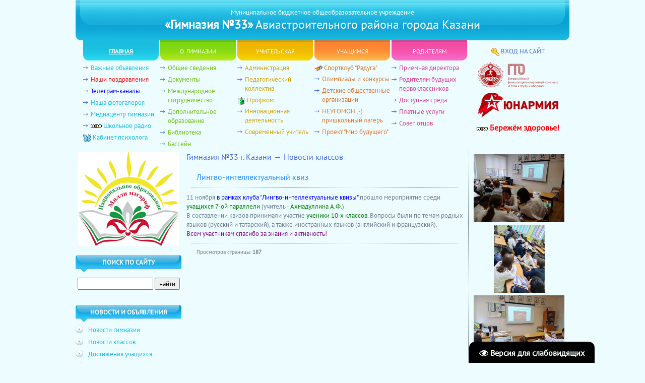

--- FILE ---
content_type: text/html; charset=UTF-8
request_url: http://kazan33.ru/news/2023-12-05-5690
body_size: 6894
content:
<!--U1AHEADER1Z--><html><head><title>Гимназия №33 г. Казани</title><meta name="description" content="официальный сайт гимназии №33 г.Казань"><meta name="keywords" content="гимназия сайт школы, Казань">
<link rel="home" title="Гимназия №33 г.Казань" href="http://kazan33.ru/"><link type="text/css" rel="StyleSheet" href="/style.css">
<meta http-equiv="content-type" content="text/html; charset=UTF-8"><meta http-equiv="X-UA-Compatible" content="IE=edge" />
<link rel="icon" href="/favicon.ico" type="image/x-icon"><link rel="shortcut icon" href="/favicon.ico" type="image/x-icon"><link rel="apple-touch-icon" href="/apple-touch-icon.png">
<meta name="apple-mobile-web-app-capable" content="yes" /><meta name="apple-mobile-web-app-status-bar-style" content="default" />
<script language="JavaScript">function loadPage(pageURL){location.href = pageURL.options[pageURL.selectedIndex].value}</script>
<meta name="yandex-verification" content="6cf4ae1e99196752" /><meta name='wmail-verification' content='c163da49583abcb1' />

<script>
(function(i,s,o,g,r,a,m){i['GoogleAnalyticsObject']=r;i[r]=i[r]||function(){
(i[r].q=i[r].q||[]).push(arguments)},i[r].l=1*new Date();a=s.createElement(o),
m=s.getElementsByTagName(o)[0];a.async=1;a.src=g;m.parentNode.insertBefore(a,m)
})(window,document,'script','//www.google-analytics.com/analytics.js','ga');
ga('create', 'UA-19298564-12', 'auto');
ga('send', 'pageview');</script>
	<link rel="stylesheet" href="/.s/src/base.min.css" />
	<link rel="stylesheet" href="/.s/src/layer3.min.css" />

	<script src="/.s/src/jquery-1.12.4.min.js"></script>
	
	<script src="/.s/src/uwnd.min.js"></script>
	<script src="//s726.ucoz.net/cgi/uutils.fcg?a=uSD&ca=2&ug=999&isp=1&r=0.672300227063335"></script>
	<link rel="stylesheet" href="/.s/src/ulightbox/ulightbox.min.css" />
	<script src="/.s/src/ulightbox/ulightbox.min.js"></script>
	<script src="/.s/src/visually_impaired.min.js"></script>
	<script async defer src="https://www.google.com/recaptcha/api.js?onload=reCallback&render=explicit&hl=ru"></script>
	<script>
/* --- UCOZ-JS-DATA --- */
window.uCoz = {"uLightboxType":1,"site":{"domain":"kazan33.ru","host":"sch.do.am","id":"8sch"},"language":"ru","sign":{"7253":"Начать слайд-шоу","3125":"Закрыть","5255":"Помощник","5458":"Следующий","7287":"Перейти на страницу с фотографией.","7254":"Изменить размер","7251":"Запрошенный контент не может быть загружен. Пожалуйста, попробуйте позже.","7252":"Предыдущий"},"ssid":"222733233107452166617","module":"news","country":"US","layerType":3};
/* --- UCOZ-JS-CODE --- */
	var uhe    = 2;
	var lng    = 'ru';
	var has    = 0;
	var imgs   = 0;
	var bg     = 1;
	var hwidth = 0;
	var bgs    = [1, 2 ];
	var fonts  = [18,20];
	var eyeSVG = '<?xml version="1.0" encoding="utf-8"?><svg width="18" height="18" viewBox="0 0 1750 1750" xmlns="http://www.w3.org/2000/svg"><path fill="#ffffff" d="M1664 960q-152-236-381-353 61 104 61 225 0 185-131.5 316.5t-316.5 131.5-316.5-131.5-131.5-316.5q0-121 61-225-229 117-381 353 133 205 333.5 326.5t434.5 121.5 434.5-121.5 333.5-326.5zm-720-384q0-20-14-34t-34-14q-125 0-214.5 89.5t-89.5 214.5q0 20 14 34t34 14 34-14 14-34q0-86 61-147t147-61q20 0 34-14t14-34zm848 384q0 34-20 69-140 230-376.5 368.5t-499.5 138.5-499.5-139-376.5-368q-20-35-20-69t20-69q140-229 376.5-368t499.5-139 499.5 139 376.5 368q20 35 20 69z"/></svg>';
	jQuery(function ($) {
		document.body.insertAdjacentHTML('afterBegin', '<a id="uhvb" class="in-body bottom-right" style="background-color:#000000; color:#ffffff; " href="javascript:;" onclick="uvcl();" itemprop="copy">'+eyeSVG+' <b>Версия для слабовидящих</b></a>');
		uhpv(has);
	});
	

		function eRateEntry(select, id, a = 65, mod = 'news', mark = +select.value, path = '', ajax, soc) {
			if (mod == 'shop') { path = `/${ id }/edit`; ajax = 2; }
			( !!select ? confirm(select.selectedOptions[0].textContent.trim() + '?') : true )
			&& _uPostForm('', { type:'POST', url:'/' + mod + path, data:{ a, id, mark, mod, ajax, ...soc } });
		}

		function updateRateControls(id, newRate) {
			let entryItem = self['entryID' + id] || self['comEnt' + id];
			let rateWrapper = entryItem.querySelector('.u-rate-wrapper');
			if (rateWrapper && newRate) rateWrapper.innerHTML = newRate;
			if (entryItem) entryItem.querySelectorAll('.u-rate-btn').forEach(btn => btn.remove())
		}
function loginPopupForm(params = {}) { new _uWnd('LF', ' ', -250, -100, { closeonesc:1, resize:1 }, { url:'/index/40' + (params.urlParams ? '?'+params.urlParams : '') }) }
function reCallback() {
		$('.g-recaptcha').each(function(index, element) {
			element.setAttribute('rcid', index);
			
		if ($(element).is(':empty') && grecaptcha.render) {
			grecaptcha.render(element, {
				sitekey:element.getAttribute('data-sitekey'),
				theme:element.getAttribute('data-theme'),
				size:element.getAttribute('data-size')
			});
		}
	
		});
	}
	function reReset(reset) {
		reset && grecaptcha.reset(reset.previousElementSibling.getAttribute('rcid'));
		if (!reset) for (rel in ___grecaptcha_cfg.clients) grecaptcha.reset(rel);
	}
/* --- UCOZ-JS-END --- */
</script>

	<style>.UhideBlock{display:none; }</style>
	<script type="text/javascript">new Image().src = "//counter.yadro.ru/hit;noadsru?r"+escape(document.referrer)+(screen&&";s"+screen.width+"*"+screen.height+"*"+(screen.colorDepth||screen.pixelDepth))+";u"+escape(document.URL)+";"+Date.now();</script>
</head><body>
<div style="display:none;"><script type="text/javascript">(function(w, c) { (w[c] = w[c] || []).push(function() { try { w.yaCounter218910 = new Ya.Metrika({id:218910, enableAll: true, webvisor:true}); } catch(e) { } }); })(window, "yandex_metrika_callbacks");</script></div><script src="//mc.yandex.ru/metrika/watch.js" type="text/javascript" defer="defer"></script><noscript><div><img src="//mc.yandex.ru/watch/218910" style="position:absolute; left:-9999px;" alt="" /></div></noscript>

<script type="text/javascript"><!--
new Image().src = "//counter.yadro.ru/hit?r"+
escape(document.referrer)+((typeof(screen)=="undefined")?"":
";s"+screen.width+"*"+screen.height+"*"+(screen.colorDepth?
screen.colorDepth:screen.pixelDepth))+";u"+escape(document.URL)+
";h"+escape(document.title.substring(0,80))+
";"+Math.random();//--></script>

<table cellspacing="0" cellpadding="0" border="0" width="980px" align="center"><tr>
<td height="80px" align="center" style="background:url('/img/head.png') top center no-repeat #4169e1;color:#ffffff;">
Муниципальное бюджетное общеобразовательное учреждение<br><font size="+2"><strong>&laquo;Гимназия №33&raquo;</strong> Авиастроительного района города Казани</font></td></tr></table>
<table cellspacing="0" cellpadding="0" border="0" width="950px" align="center"><tr>
<td class="m" width="150px" height="40px" align="center" style="background:url('/img/m1.png') top center no-repeat;"><a href="http://kazan33.ru/" class="ma">главная</a></td>
<td class="m" width="150px" height="40px" align="center" style="background:url('/img/m2.png') top center no-repeat;"><a href="/load/28" class="m">о гимназии</a></td>
<td class="m" width="150px" height="40px" align="center" style="background:url('/img/m3.png') top center no-repeat;"><a href="/publ/1" class="m">учительская</a></td>
<td class="m" width="150px" height="40px" align="center" style="background:url('/img/m4.png') top center no-repeat;"><a href="/load/39" class="m">учащимся</a></td>
<td class="m" width="150px" height="40px" align="center" style="background:url('/img/m5.png') top center no-repeat;"><a href="/load/13" class="m">родителям</a></a></td>
<td valign="top" rowspan="2" style="padding-left:10px;">
<div align="center" style="padding:12px;"><img src="/img/key.png" width="16px" height="16px" border="0" align="absmiddle" /> <a href="javascript:;" rel="nofollow" onclick="loginPopupForm(); return false;" style="text-transform:uppercase;">вход на сайт</a></div>
<div align="center">
<a href="/load/44" title="ГТО"><img src="/img/gto.png" width="160px" height="51px" border="0" alt="ГТО" /></a>
<a href="/load/54" title="Юнармия"><img src="/img/yun.png" width="160px" height="49px" border="0" vspace="10" alt="Юнармия" /></a>
<a href="/load/58" title="Здоровье" style="font-size:16px;font-weight:bold;color:red;"><img src="/img/new.gif" width="22px" height="7px" border="0" /> Бережём здоровье!</a>
</div>
</td></tr>
<tr>
<td valign="top" width="150px"><ul class="menu" id="m1">
<li class="main"><a href="/news/1-0-1" class="m1">Важные объявления</a></li>
<li class="main"><a href="/news/1-0-6" style="color:red;">Наши поздравления</a></li>
<li class="main"><a href="/news/2022-09-30-5091" style="color:blue;">Телеграм-каналы</a></li>
<li class="main"><a href="/photo/" class="m1">Наша фотогалерея</a></li>
<!-- <li class="main"><a href="https://www.instagram.com/gimnasium33_kzn/" class="m1" target="_blank">Наш <tt style="color:#da267c;font-weight:bold;">Instagram</tt></a></li> -->
<li class="main"><a href="/load/16" class="m1">Медиацентр гимназии</a></li>
<li class="main"><img src="/img/new.gif" width="22px" height="7px" border="0" /> <a href="/load/57" class="m1">Школьное радио</a></li>
<li><img src="/img/elmira.ico" width="16px" height="16px" border="0" align="absmiddle" /> <a href="/load/31" class="m1">Кабинет психолога</a></li>
</ul></td>
<td valign="top" width="150px"><ul class="menu" id="m2">
<li class="main"><a href="/load/1" class="m2">Общие сведения</a></li>
<li class="main"><a href="/load/4" class="m2">Документы</a></li>
<!-- <li class="main"><a href="/load/5" class="m2">Нормативные акты</a></li> -->
<li class="main"><a href="/load/55" class="m2">Международное сотрудничество</a></li>
<li class="main"><a href="/load/25" class="m2">Дополнительное образование</a></li>
<li class="main"><a href="/load/29" class="m2">Библиотека</a></li>
<li class="main"><a href="/load/46" class="m2">Бассейн</a></li>
<!-- <li class="main"><a href="/load/8" class="m2">Фонд содействия развитию школы</a></li> -->
</ul></td>
<td valign="top" width="150px"><ul class="menu" id="m3">
<li class="main"><a href="/publ/1" class="m3">Администрация</a></li>
<li class="main"><a href="/publ/3" class="m3">Педагогический коллектив</a></li>
<li><img src="/img/profcom.ico" width="16px" height="16px" border="0" align="absmiddle" /> <a href="/load/18" class="m3">Профком</a></li>
<li class="main"><a href="/load/48" class="m3">Инновационная деятельность</a></li>
<li class="main"><a href="/load/52" class="m3">Современный учитель</a></li>
</ul></td>
<td valign="top" width="150px"><ul class="menu" id="m4">
<li><img src="/img/raduga.ico" width="16px" height="16px" border="0" align="absmiddle" /> <a href="/load/39" class="m4">Спортклуб "Радуга"</a></li>
<li class="main"><a href="/load/26" class="m4">Олимпиады и конкурсы</a></li>
<li class="main"><a href="/load/41" class="m4">Детские общественные организации</a></li>
<li class="main"><a href="/photo/68" class="m4">НЕУГОМОН ;-)<br>пришкольный лагерь</a></li>
<li class="main"><a href="/load/60" class="m4">Проект "Мир будущего"</a></li>
</ul></td>
<td valign="top" width="150px"><ul class="menu" id="m5">
<li class="main"><a href="/gb/" class="m5">Приемная директора</a></li>
<li class="main"><a href="/load/17" class="m5">Родителям будущих первоклассников</a></li>
<li class="main"><a href="/load/51" class="m5">Доступная среда</a></li>
<li class="main"><a href="/load/30" class="m5">Платные услуги</a></li>
<li class="main"><a href="/load/45" class="m5">Совет отцов</a></li>
</ul></td>
</tr></table>
<!-- <div align="center" style="width:100%;height:100px;background:url('/9may_100px.png') top center no-repeat;">&nbsp;</div><br> --><!--/U1AHEADER1Z-->
<!--U1CLEFTER1Z--><table cellspacing="0" cellpadding="0" border="0" width="980px" align="center"><tr><td width="210px" valign="top">

<div align="center"><a href="/news/1-0-9"><img src="/2025new.png" width="200px" height="187px" border="0" /></a></div><br />

<h3>Поиск по сайту</h3><div align="center" style="padding:10px 0px 30px 0px;">
<form onsubmit="this.sfSbm.disabled=true" method="get" style="margin:0" action="/search/">
<input type="text" name="q" maxlength="30" size="20" style="width:150px;" /> <input type="submit" name="sfSbm" value="найти" style="width:50px;" /></form></div>



















<h3>Новости и объявления</h3><ul class="menu" id="mm1">
<li class="menu"><a href="/news/1-0-2" class="m1">Новости гимназии</a></li>
<li class="menu"><a href="/news/1-0-8" class="m1">Новости классов</a></li>
<li class="menu"><a href="/news/1-0-3" class="m1">Достижения учащихся</a></li>
<li class="menu"><a href="/news/1-0-4" class="m1">Достижения учителей</a></li>
<li class="menu"><a href="/news/1-0-5" class="m1">Достижения гимназии</a></li>
<li class="menu">16.01.2026<br><a href="http://kazan33.ru/news/2026-01-16-6351" style="color:red;">Памятка населению при обнаружении БПЛА</a></li><li class="menu">29.12.2025<br><a href="http://kazan33.ru/news/2025-12-29-6349" style="color:red;">Меры пожарной безопасности жилого фонда</a></li><li class="menu">29.12.2025<br><a href="http://kazan33.ru/news/2025-12-29-6348" style="color:red;">Меры пожарной безопасности при использовании пиротехнических изделий</a></li><li class="menu"><a href="/news/1-0-1" style="color:red;">Все срочные объявления</a></li></ul><br><h3>Календарь событий</h3>
		<table border="0" cellspacing="1" cellpadding="2" class="calTable">
			<tr><td align="center" class="calMonth" colspan="7"><a title="Ноябрь 2023" class="calMonthLink cal-month-link-prev" rel="nofollow" href="/news/2023-11">&laquo;</a>&nbsp; <a class="calMonthLink cal-month-current" rel="nofollow" href="/news/2023-12">Декабрь 2023</a> &nbsp;<a title="Январь 2024" class="calMonthLink cal-month-link-next" rel="nofollow" href="/news/2024-01">&raquo;</a></td></tr>
		<tr>
			<td align="center" class="calWday">Пн</td>
			<td align="center" class="calWday">Вт</td>
			<td align="center" class="calWday">Ср</td>
			<td align="center" class="calWday">Чт</td>
			<td align="center" class="calWday">Пт</td>
			<td align="center" class="calWdaySe">Сб</td>
			<td align="center" class="calWdaySu">Вс</td>
		</tr><tr><td>&nbsp;</td><td>&nbsp;</td><td>&nbsp;</td><td>&nbsp;</td><td align="center" class="calMday">1</td><td align="center" class="calMday">2</td><td align="center" class="calMdayIs"><a class="calMdayLink" href="/news/2023-12-03" title="4 Сообщений">3</a></td></tr><tr><td align="center" class="calMdayIs"><a class="calMdayLink" href="/news/2023-12-04" title="1 Сообщений">4</a></td><td align="center" class="calMdayIsA"><a class="calMdayLink" href="/news/2023-12-05" title="2 Сообщений">5</a></td><td align="center" class="calMdayIs"><a class="calMdayLink" href="/news/2023-12-06" title="3 Сообщений">6</a></td><td align="center" class="calMday">7</td><td align="center" class="calMdayIs"><a class="calMdayLink" href="/news/2023-12-08" title="2 Сообщений">8</a></td><td align="center" class="calMdayIs"><a class="calMdayLink" href="/news/2023-12-09" title="1 Сообщений">9</a></td><td align="center" class="calMdayIs"><a class="calMdayLink" href="/news/2023-12-10" title="2 Сообщений">10</a></td></tr><tr><td align="center" class="calMdayIs"><a class="calMdayLink" href="/news/2023-12-11" title="1 Сообщений">11</a></td><td align="center" class="calMdayIs"><a class="calMdayLink" href="/news/2023-12-12" title="2 Сообщений">12</a></td><td align="center" class="calMdayIs"><a class="calMdayLink" href="/news/2023-12-13" title="1 Сообщений">13</a></td><td align="center" class="calMdayIs"><a class="calMdayLink" href="/news/2023-12-14" title="2 Сообщений">14</a></td><td align="center" class="calMdayIs"><a class="calMdayLink" href="/news/2023-12-15" title="3 Сообщений">15</a></td><td align="center" class="calMday">16</td><td align="center" class="calMdayIs"><a class="calMdayLink" href="/news/2023-12-17" title="1 Сообщений">17</a></td></tr><tr><td align="center" class="calMdayIs"><a class="calMdayLink" href="/news/2023-12-18" title="4 Сообщений">18</a></td><td align="center" class="calMdayIs"><a class="calMdayLink" href="/news/2023-12-19" title="1 Сообщений">19</a></td><td align="center" class="calMdayIs"><a class="calMdayLink" href="/news/2023-12-20" title="1 Сообщений">20</a></td><td align="center" class="calMdayIs"><a class="calMdayLink" href="/news/2023-12-21" title="1 Сообщений">21</a></td><td align="center" class="calMdayIs"><a class="calMdayLink" href="/news/2023-12-22" title="1 Сообщений">22</a></td><td align="center" class="calMday">23</td><td align="center" class="calMday">24</td></tr><tr><td align="center" class="calMdayIs"><a class="calMdayLink" href="/news/2023-12-25" title="1 Сообщений">25</a></td><td align="center" class="calMdayIs"><a class="calMdayLink" href="/news/2023-12-26" title="1 Сообщений">26</a></td><td align="center" class="calMdayIs"><a class="calMdayLink" href="/news/2023-12-27" title="3 Сообщений">27</a></td><td align="center" class="calMday">28</td><td align="center" class="calMday">29</td><td align="center" class="calMdayIs"><a class="calMdayLink" href="/news/2023-12-30" title="3 Сообщений">30</a></td><td align="center" class="calMday">31</td></tr></table>









</td><!--/U1CLEFTER1Z-->
<!--U1DRIGHTER1Z--><td valign="top" style="padding-left:10px;padding-right:10px;">

<h1>Гимназия №33 г. Казани


&#8594; Новости классов


</h1>















 



<h2>Лингво-интеллектуальный квиз </h2>

11 ноября <span style="color:blue">в рамках клуба "Лингво-интеллектуальные квизы" </span>прошло мероприятие среди <span style="color:green">учащихся 7-ой параллели </span> (учитель - <span style="color:green">Ахмадуллина А.Ф.</span>) <br /> В составлении квизов принимали участие <span style="color:green">ученики 10-х классов. </span>Вопросы были по темам родных языков (русский и татарский), а также иностранных языков (английский и французский). <br /> <span style="color:purple">Всем участникам спасибо за знания и активность!</span>





<div style="margin:10px;padding:10px;border-top:1px dotted;font-size:8pt;">Просмотров страницы: <b>187 </b></div>
















</td>

<td width="200px" align="center" valign="top" style="border-left:1px dotted;">
<p><a href="/_nw/56/51154758.jpg" target="_blank"><img src="/_nw/56/s51154758.jpg" border="0" /></a></p>
<p><a href="/_nw/56/92171831.jpg" target="_blank"><img src="/_nw/56/s92171831.jpg" border="0" /></a></p>
<p><a href="/_nw/56/14591069.jpg" target="_blank"><img src="/_nw/56/s14591069.jpg" border="0" /></a></p>
<p><a href="/_nw/56/56431842.jpg" target="_blank"><img src="/_nw/56/s56431842.jpg" border="0" /></a></p>






</td></tr></table><!--/U1DRIGHTER1Z-->
<!--U1BFOOTER1Z--><script type="text/javascript">try {var nl=document.getElementById('m1').getElementsByTagName('a'); var found=-1; var url=document.location.href+'/'; var len=0; for (var i=0;i<nl.length;i++){if (url.indexOf(nl[i].href)>=0){if(found==-1||len<nl[i].href.length){found=i; len=nl[i].href.length;}}} if (found>=0){nl[found].className='m1a';}} catch(e){}</script>
<script type="text/javascript">try {var nl=document.getElementById('m2').getElementsByTagName('a'); var found=-1; var url=document.location.href+'/'; var len=0; for (var i=0;i<nl.length;i++){if (url.indexOf(nl[i].href)>=0){if(found==-1||len<nl[i].href.length){found=i; len=nl[i].href.length;}}} if (found>=0){nl[found].className='m2a';}} catch(e){}</script>
<script type="text/javascript">try {var nl=document.getElementById('m3').getElementsByTagName('a'); var found=-1; var url=document.location.href+'/'; var len=0; for (var i=0;i<nl.length;i++){if (url.indexOf(nl[i].href)>=0){if(found==-1||len<nl[i].href.length){found=i; len=nl[i].href.length;}}} if (found>=0){nl[found].className='m3a';}} catch(e){}</script>
<script type="text/javascript">try {var nl=document.getElementById('m4').getElementsByTagName('a'); var found=-1; var url=document.location.href+'/'; var len=0; for (var i=0;i<nl.length;i++){if (url.indexOf(nl[i].href)>=0){if(found==-1||len<nl[i].href.length){found=i; len=nl[i].href.length;}}} if (found>=0){nl[found].className='m4a';}} catch(e){}</script>
<script type="text/javascript">try {var nl=document.getElementById('m5').getElementsByTagName('a'); var found=-1; var url=document.location.href+'/'; var len=0; for (var i=0;i<nl.length;i++){if (url.indexOf(nl[i].href)>=0){if(found==-1||len<nl[i].href.length){found=i; len=nl[i].href.length;}}} if (found>=0){nl[found].className='m5a';}} catch(e){}</script>
<script type="text/javascript">try {var nl=document.getElementById('mm1').getElementsByTagName('a'); var found=-1; var url=document.location.href+'/'; var len=0; for (var i=0;i<nl.length;i++){if (url.indexOf(nl[i].href)>=0){if(found==-1||len<nl[i].href.length){found=i; len=nl[i].href.length;}}} if (found>=0){nl[found].className='m1a';}} catch(e){}</script>
<script type="text/javascript">try {var nl=document.getElementById('mm2').getElementsByTagName('a'); var found=-1; var url=document.location.href+'/'; var len=0; for (var i=0;i<nl.length;i++){if (url.indexOf(nl[i].href)>=0){if(found==-1||len<nl[i].href.length){found=i; len=nl[i].href.length;}}} if (found>=0){nl[found].className='m2a';}} catch(e){}</script>
<script type="text/javascript">try {var nl=document.getElementById('mm3').getElementsByTagName('a'); var found=-1; var url=document.location.href+'/'; var len=0; for (var i=0;i<nl.length;i++){if (url.indexOf(nl[i].href)>=0){if(found==-1||len<nl[i].href.length){found=i; len=nl[i].href.length;}}} if (found>=0){nl[found].className='m3a';}} catch(e){}</script>
<script type="text/javascript">try {var nl=document.getElementById('mm4').getElementsByTagName('a'); var found=-1; var url=document.location.href+'/'; var len=0; for (var i=0;i<nl.length;i++){if (url.indexOf(nl[i].href)>=0){if(found==-1||len<nl[i].href.length){found=i; len=nl[i].href.length;}}} if (found>=0){nl[found].className='m4a';}} catch(e){}</script>
<script type="text/javascript">try {var nl=document.getElementById('mm5').getElementsByTagName('a'); var found=-1; var url=document.location.href+'/'; var len=0; for (var i=0;i<nl.length;i++){if (url.indexOf(nl[i].href)>=0){if(found==-1||len<nl[i].href.length){found=i; len=nl[i].href.length;}}} if (found>=0){nl[found].className='m5a';}} catch(e){}</script>

<br><table cellspacing="0" cellpadding="10" border="0" width="980px" align="center"><tr><td align="center" style="border-top:1px dotted #708090;">
<a href="https://edu.tatar.ru/aviastroit/avia_sch33" rel="nofollow" target="_blank"><img src="/img/edu.png" border="0" width="88px" height="31px" alt="" /></a>
<a href="/index/0-8"><img src="//counter.yadro.ru/logo?12.11" border="0" width="88px" height="31px" alt="" /></a> 
</td></tr></table></body></html><!--/U1BFOOTER1Z-->
<!-- 0.10761 (s726) -->